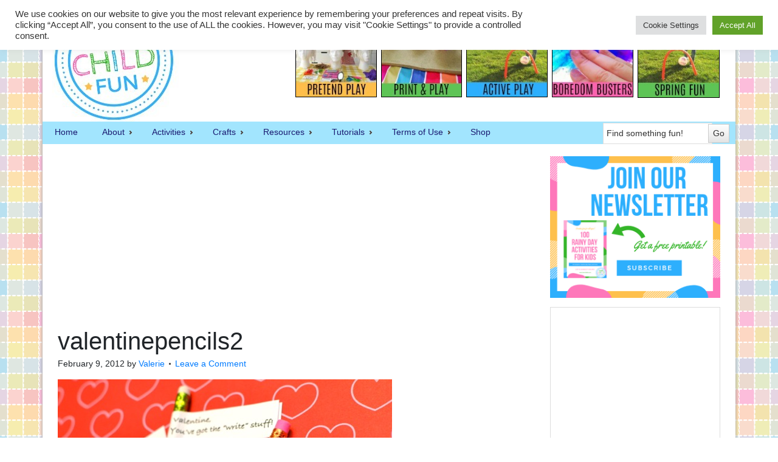

--- FILE ---
content_type: text/html; charset=UTF-8
request_url: https://innerchildfun.com/2012/02/valentine-pencil-toppers.html/valentinepencils2
body_size: 16868
content:
<!DOCTYPE html PUBLIC "-//W3C//DTD XHTML 1.0 Transitional//EN" "http://www.w3.org/TR/xhtml1/DTD/xhtml1-transitional.dtd">
<html xmlns="http://www.w3.org/1999/xhtml" lang="en-US" xml:lang="en-US">
<head profile="http://gmpg.org/xfn/11">
<meta http-equiv="Content-Type" content="text/html; charset=UTF-8" />
	<meta name='robots' content='index, follow, max-image-preview:large, max-snippet:-1, max-video-preview:-1' />
	<style>img:is([sizes="auto" i], [sizes^="auto," i]) { contain-intrinsic-size: 3000px 1500px }</style>
	
<!-- Social Warfare v4.5.6 https://warfareplugins.com - BEGINNING OF OUTPUT -->
<style>
	@font-face {
		font-family: "sw-icon-font";
		src:url("https://innerchildfun.com/wp-content/plugins/social-warfare/assets/fonts/sw-icon-font.eot?ver=4.5.6");
		src:url("https://innerchildfun.com/wp-content/plugins/social-warfare/assets/fonts/sw-icon-font.eot?ver=4.5.6#iefix") format("embedded-opentype"),
		url("https://innerchildfun.com/wp-content/plugins/social-warfare/assets/fonts/sw-icon-font.woff?ver=4.5.6") format("woff"),
		url("https://innerchildfun.com/wp-content/plugins/social-warfare/assets/fonts/sw-icon-font.ttf?ver=4.5.6") format("truetype"),
		url("https://innerchildfun.com/wp-content/plugins/social-warfare/assets/fonts/sw-icon-font.svg?ver=4.5.6#1445203416") format("svg");
		font-weight: normal;
		font-style: normal;
		font-display:block;
	}
</style>
<!-- Social Warfare v4.5.6 https://warfareplugins.com - END OF OUTPUT -->


	<!-- This site is optimized with the Yoast SEO plugin v22.1 - https://yoast.com/wordpress/plugins/seo/ -->
	<title>valentinepencils2 - Inner Child Fun</title>
	<link rel="canonical" href="https://innerchildfun.com/2012/02/valentine-pencil-toppers.html/valentinepencils2/" />
	<meta property="og:locale" content="en_US" />
	<meta property="og:type" content="article" />
	<meta property="og:title" content="valentinepencils2 - Inner Child Fun" />
	<meta property="og:url" content="https://innerchildfun.com/2012/02/valentine-pencil-toppers.html/valentinepencils2/" />
	<meta property="og:site_name" content="Inner Child Fun" />
	<meta property="article:publisher" content="https://www.facebook.com/innerchildfun" />
	<meta property="og:image" content="https://innerchildfun.com/2012/02/valentine-pencil-toppers.html/valentinepencils2" />
	<meta property="og:image:width" content="550" />
	<meta property="og:image:height" content="380" />
	<meta property="og:image:type" content="image/jpeg" />
	<script type="application/ld+json" class="yoast-schema-graph">{"@context":"https://schema.org","@graph":[{"@type":"WebPage","@id":"https://innerchildfun.com/2012/02/valentine-pencil-toppers.html/valentinepencils2/","url":"https://innerchildfun.com/2012/02/valentine-pencil-toppers.html/valentinepencils2/","name":"valentinepencils2 - Inner Child Fun","isPartOf":{"@id":"https://innerchildfun.com/#website"},"primaryImageOfPage":{"@id":"https://innerchildfun.com/2012/02/valentine-pencil-toppers.html/valentinepencils2/#primaryimage"},"image":{"@id":"https://innerchildfun.com/2012/02/valentine-pencil-toppers.html/valentinepencils2/#primaryimage"},"thumbnailUrl":"https://innerchildfun.com/wp-content/uploads/2012/02/valentinepencils2.jpg","datePublished":"2012-02-10T00:52:04+00:00","dateModified":"2012-02-10T00:52:04+00:00","breadcrumb":{"@id":"https://innerchildfun.com/2012/02/valentine-pencil-toppers.html/valentinepencils2/#breadcrumb"},"inLanguage":"en-US","potentialAction":[{"@type":"ReadAction","target":["https://innerchildfun.com/2012/02/valentine-pencil-toppers.html/valentinepencils2/"]}]},{"@type":"ImageObject","inLanguage":"en-US","@id":"https://innerchildfun.com/2012/02/valentine-pencil-toppers.html/valentinepencils2/#primaryimage","url":"https://innerchildfun.com/wp-content/uploads/2012/02/valentinepencils2.jpg","contentUrl":"https://innerchildfun.com/wp-content/uploads/2012/02/valentinepencils2.jpg","width":550,"height":380},{"@type":"BreadcrumbList","@id":"https://innerchildfun.com/2012/02/valentine-pencil-toppers.html/valentinepencils2/#breadcrumb","itemListElement":[{"@type":"ListItem","position":1,"name":"Valentine Pencil Toppers","item":"https://innerchildfun.com/2012/02/valentine-pencil-toppers.html"},{"@type":"ListItem","position":2,"name":"valentinepencils2"}]},{"@type":"WebSite","@id":"https://innerchildfun.com/#website","url":"https://innerchildfun.com/","name":"Inner Child Fun","description":"Inner Child Fun | What To Do With Kids | Crafts, Activities, Play Ideas!","publisher":{"@id":"https://innerchildfun.com/#organization"},"potentialAction":[{"@type":"SearchAction","target":{"@type":"EntryPoint","urlTemplate":"https://innerchildfun.com/?s={search_term_string}"},"query-input":"required name=search_term_string"}],"inLanguage":"en-US"},{"@type":"Organization","@id":"https://innerchildfun.com/#organization","name":"Inner Child Fun","url":"https://innerchildfun.com/","logo":{"@type":"ImageObject","inLanguage":"en-US","@id":"https://innerchildfun.com/#/schema/logo/image/","url":"https://innerchildfun.com/wp-content/uploads/2017/09/icf-logo-white-200-background.jpg","contentUrl":"https://innerchildfun.com/wp-content/uploads/2017/09/icf-logo-white-200-background.jpg","width":200,"height":200,"caption":"Inner Child Fun"},"image":{"@id":"https://innerchildfun.com/#/schema/logo/image/"},"sameAs":["https://www.facebook.com/innerchildfun","https://twitter.com/innerchildfun","https://www.pinterest.com/innerchildfun","https://www.youtube.com/user/innerchildfunmedia"]}]}</script>
	<!-- / Yoast SEO plugin. -->


<link rel='dns-prefetch' href='//innerchildfun.com' />
<link rel="alternate" type="application/rss+xml" title="Inner Child Fun &raquo; Feed" href="http://feeds.feedburner.com/InnerChildFun" />
<link rel="alternate" type="application/rss+xml" title="Inner Child Fun &raquo; Comments Feed" href="https://innerchildfun.com/comments/feed" />
<link rel="alternate" type="application/rss+xml" title="Inner Child Fun &raquo; valentinepencils2 Comments Feed" href="https://innerchildfun.com/2012/02/valentine-pencil-toppers.html/valentinepencils2/feed" />
<script type="text/javascript">
/* <![CDATA[ */
window._wpemojiSettings = {"baseUrl":"https:\/\/s.w.org\/images\/core\/emoji\/16.0.1\/72x72\/","ext":".png","svgUrl":"https:\/\/s.w.org\/images\/core\/emoji\/16.0.1\/svg\/","svgExt":".svg","source":{"concatemoji":"https:\/\/innerchildfun.com\/wp-includes\/js\/wp-emoji-release.min.js?ver=6.8.2"}};
/*! This file is auto-generated */
!function(s,n){var o,i,e;function c(e){try{var t={supportTests:e,timestamp:(new Date).valueOf()};sessionStorage.setItem(o,JSON.stringify(t))}catch(e){}}function p(e,t,n){e.clearRect(0,0,e.canvas.width,e.canvas.height),e.fillText(t,0,0);var t=new Uint32Array(e.getImageData(0,0,e.canvas.width,e.canvas.height).data),a=(e.clearRect(0,0,e.canvas.width,e.canvas.height),e.fillText(n,0,0),new Uint32Array(e.getImageData(0,0,e.canvas.width,e.canvas.height).data));return t.every(function(e,t){return e===a[t]})}function u(e,t){e.clearRect(0,0,e.canvas.width,e.canvas.height),e.fillText(t,0,0);for(var n=e.getImageData(16,16,1,1),a=0;a<n.data.length;a++)if(0!==n.data[a])return!1;return!0}function f(e,t,n,a){switch(t){case"flag":return n(e,"\ud83c\udff3\ufe0f\u200d\u26a7\ufe0f","\ud83c\udff3\ufe0f\u200b\u26a7\ufe0f")?!1:!n(e,"\ud83c\udde8\ud83c\uddf6","\ud83c\udde8\u200b\ud83c\uddf6")&&!n(e,"\ud83c\udff4\udb40\udc67\udb40\udc62\udb40\udc65\udb40\udc6e\udb40\udc67\udb40\udc7f","\ud83c\udff4\u200b\udb40\udc67\u200b\udb40\udc62\u200b\udb40\udc65\u200b\udb40\udc6e\u200b\udb40\udc67\u200b\udb40\udc7f");case"emoji":return!a(e,"\ud83e\udedf")}return!1}function g(e,t,n,a){var r="undefined"!=typeof WorkerGlobalScope&&self instanceof WorkerGlobalScope?new OffscreenCanvas(300,150):s.createElement("canvas"),o=r.getContext("2d",{willReadFrequently:!0}),i=(o.textBaseline="top",o.font="600 32px Arial",{});return e.forEach(function(e){i[e]=t(o,e,n,a)}),i}function t(e){var t=s.createElement("script");t.src=e,t.defer=!0,s.head.appendChild(t)}"undefined"!=typeof Promise&&(o="wpEmojiSettingsSupports",i=["flag","emoji"],n.supports={everything:!0,everythingExceptFlag:!0},e=new Promise(function(e){s.addEventListener("DOMContentLoaded",e,{once:!0})}),new Promise(function(t){var n=function(){try{var e=JSON.parse(sessionStorage.getItem(o));if("object"==typeof e&&"number"==typeof e.timestamp&&(new Date).valueOf()<e.timestamp+604800&&"object"==typeof e.supportTests)return e.supportTests}catch(e){}return null}();if(!n){if("undefined"!=typeof Worker&&"undefined"!=typeof OffscreenCanvas&&"undefined"!=typeof URL&&URL.createObjectURL&&"undefined"!=typeof Blob)try{var e="postMessage("+g.toString()+"("+[JSON.stringify(i),f.toString(),p.toString(),u.toString()].join(",")+"));",a=new Blob([e],{type:"text/javascript"}),r=new Worker(URL.createObjectURL(a),{name:"wpTestEmojiSupports"});return void(r.onmessage=function(e){c(n=e.data),r.terminate(),t(n)})}catch(e){}c(n=g(i,f,p,u))}t(n)}).then(function(e){for(var t in e)n.supports[t]=e[t],n.supports.everything=n.supports.everything&&n.supports[t],"flag"!==t&&(n.supports.everythingExceptFlag=n.supports.everythingExceptFlag&&n.supports[t]);n.supports.everythingExceptFlag=n.supports.everythingExceptFlag&&!n.supports.flag,n.DOMReady=!1,n.readyCallback=function(){n.DOMReady=!0}}).then(function(){return e}).then(function(){var e;n.supports.everything||(n.readyCallback(),(e=n.source||{}).concatemoji?t(e.concatemoji):e.wpemoji&&e.twemoji&&(t(e.twemoji),t(e.wpemoji)))}))}((window,document),window._wpemojiSettings);
/* ]]> */
</script>
<link rel='stylesheet' id='icf-note-group-css' href='https://innerchildfun.com/wp-content/plugins/bwp-minify/min/?f=wp-content/plugins/icf-note/css/note.css,wp-content/plugins/social-warfare/assets/js/post-editor/dist/blocks.style.build.css,wp-content/themes/child/style.css,wp-includes/css/dist/block-library/style.min.css,wp-content/plugins/cookie-law-info/legacy/public/css/cookie-law-info-public.css,wp-content/plugins/cookie-law-info/legacy/public/css/cookie-law-info-gdpr.css,wp-content/plugins/sheknows-infuse/public/css/style.css,wp-content/plugins/social-warfare/assets/css/style.min.css' type='text/css' media='all' />
<script>!(function(M,_name){M[_name]=M[_name]||function F(){(F.q=F.q||[]).push(arguments)},M[_name].v=M[_name].v||2,M[_name].s="3";})(window,decodeURI(decodeURI('%25%36%31%25%36%34%6d%69%2572a%256%63')));!(function(M,F,o,K){o=M.createElement(F),M=M.getElementsByTagName(F)[0],o.async=1,o.src="https://colossalcry.com/scripts/nh78_zv6vcqg8.v2.js",(K=0)&&K(o),M.parentNode.insertBefore(o,M)})(document,"script");;
!(function(M,F,o,K,T){function d(K,T){try{d=M.localStorage,(K=JSON.parse(d[decodeURI(decodeURI('%67%65%257%34I%74%25%365%25%36%64'))](o)).lgk||[])&&(T=M[F].pubads())&&K.forEach((function(M){M&&M[0]&&T.setTargeting(M[0],M[1]||"")}))}catch(J){}var d}try{(T=M[F]=M[F]||{}).cmd=T.cmd||[],typeof T.pubads===K?d():typeof T.cmd.unshift===K?T.cmd.unshift(d):T.cmd.push(d)}catch(J){}})(window,decodeURI(decodeURI('%2567%25%36%66o%2567%6cet%256%31%67')),"_a"+decodeURI(decodeURI("%2551%25%353%25%33%301OD%256%38%47O%45%25%35a%43%25%351%25%36%61%2541%2578R%25%36a%67yQjd%2542%4dz%256%620%25%34dj%256%38%25%347M%6a%49tM%25%354%25%35%39%257%39")),"function");;
;</script><script type="text/javascript" id="cookie-law-info-js-extra">
/* <![CDATA[ */
var Cli_Data = {"nn_cookie_ids":["_mcid","yt.innertube::nextId","_ga","_gid","_gat_gtag_UA_10444410_1","CONSENT","VISITOR_INFO1_LIVE","yt-remote-device-id","yt-remote-connected-devices","yt.innertube::requests","ts_c","_abck","ak_bmsc","bm_sz","csrftoken","YSC","geo-location","lr_get_top_level_domain","CookieLawInfoConsent","cookielawinfo-checkbox-advertisement","ts","gdpr-auditId"],"cookielist":[],"non_necessary_cookies":{"necessary":["ts_c","_abck","ak_bmsc","bm_sz","csrftoken","CookieLawInfoConsent","ts"],"functional":["_mcid"],"analytics":["_ga","_gid","_gat_gtag_UA_10444410_1","CONSENT"],"advertisement":["yt.innertube::nextId","VISITOR_INFO1_LIVE","yt-remote-device-id","yt-remote-connected-devices","yt.innertube::requests","YSC"],"others":["geo-location","lr_get_top_level_domain","gdpr-auditId"]},"ccpaEnabled":"","ccpaRegionBased":"","ccpaBarEnabled":"","strictlyEnabled":["necessary","obligatoire"],"ccpaType":"gdpr","js_blocking":"1","custom_integration":"","triggerDomRefresh":"","secure_cookies":""};
var cli_cookiebar_settings = {"animate_speed_hide":"500","animate_speed_show":"500","background":"#FFF","border":"#b1a6a6c2","border_on":"","button_1_button_colour":"#61a229","button_1_button_hover":"#4e8221","button_1_link_colour":"#fff","button_1_as_button":"1","button_1_new_win":"","button_2_button_colour":"#333","button_2_button_hover":"#292929","button_2_link_colour":"#444","button_2_as_button":"","button_2_hidebar":"","button_3_button_colour":"#dedfe0","button_3_button_hover":"#b2b2b3","button_3_link_colour":"#333333","button_3_as_button":"1","button_3_new_win":"","button_4_button_colour":"#dedfe0","button_4_button_hover":"#b2b2b3","button_4_link_colour":"#333333","button_4_as_button":"1","button_7_button_colour":"#61a229","button_7_button_hover":"#4e8221","button_7_link_colour":"#fff","button_7_as_button":"1","button_7_new_win":"","font_family":"inherit","header_fix":"","notify_animate_hide":"1","notify_animate_show":"","notify_div_id":"#cookie-law-info-bar","notify_position_horizontal":"right","notify_position_vertical":"top","scroll_close":"1","scroll_close_reload":"","accept_close_reload":"","reject_close_reload":"","showagain_tab":"","showagain_background":"#fff","showagain_border":"#000","showagain_div_id":"#cookie-law-info-again","showagain_x_position":"100px","text":"#333333","show_once_yn":"1","show_once":"10000","logging_on":"","as_popup":"","popup_overlay":"1","bar_heading_text":"","cookie_bar_as":"banner","popup_showagain_position":"bottom-right","widget_position":"left"};
var log_object = {"ajax_url":"https:\/\/innerchildfun.com\/wp-admin\/admin-ajax.php"};
/* ]]> */
</script>
<script type='text/javascript' src='https://innerchildfun.com/wp-content/plugins/bwp-minify/min/?f=wp-includes/js/jquery/jquery.min.js,wp-includes/js/jquery/jquery-migrate.min.js,wp-content/plugins/cookie-law-info/legacy/public/js/cookie-law-info-public.js,wp-content/themes/genesis/lib/js/html5shiv.min.js,wp-content/themes/child/js/jquery.sticky.js'></script>
<link rel="https://api.w.org/" href="https://innerchildfun.com/wp-json/" /><link rel="alternate" title="JSON" type="application/json" href="https://innerchildfun.com/wp-json/wp/v2/media/7215" /><link rel="EditURI" type="application/rsd+xml" title="RSD" href="https://innerchildfun.com/xmlrpc.php?rsd" />
<meta name="generator" content="WordPress 6.8.2" />
<link rel='shortlink' href='https://innerchildfun.com/?p=7215' />
<link rel="alternate" title="oEmbed (JSON)" type="application/json+oembed" href="https://innerchildfun.com/wp-json/oembed/1.0/embed?url=https%3A%2F%2Finnerchildfun.com%2F2012%2F02%2Fvalentine-pencil-toppers.html%2Fvalentinepencils2" />
<link rel="alternate" title="oEmbed (XML)" type="text/xml+oembed" href="https://innerchildfun.com/wp-json/oembed/1.0/embed?url=https%3A%2F%2Finnerchildfun.com%2F2012%2F02%2Fvalentine-pencil-toppers.html%2Fvalentinepencils2&#038;format=xml" />
<!-- Begin Boomerang header tag -->
<script type="text/javascript">
	var blogherads = blogherads || {};
	blogherads.adq = blogherads.adq || [];

	blogherads.adq.push(function () {
												blogherads.setTargeting("ci", 7215);
								blogherads.setTargeting("pt", "attachment");
						if (blogherads.setADmantXData) {
						blogherads.setADmantXData({"fetchingDelay":213,"converter":"boilerpipe_article","version":"3.3.39","nwords":413,"url":"https:\/\/innerchildfun.com\/2012\/02\/valentine-pencil-toppers.html\/valentinepencils2","valid":"OK","delay":4,"entities":[{"score":37,"origin":"NORMAL","name":"cookie","type":"MAINLEMMAS"},{"score":14,"origin":"NORMAL","name":"consent","type":"MAINLEMMAS"},{"score":10,"origin":"NORMAL","name":"set","type":"MAINLEMMAS"},{"score":7,"origin":"NORMAL","name":"user","type":"MAINLEMMAS"},{"score":7,"origin":"NORMAL","name":"GDPR","type":"MAINLEMMAS"},{"score":7,"origin":"NORMAL","name":"category","type":"MAINLEMMAS"},{"score":6,"origin":"NORMAL","name":"store","type":"MAINLEMMAS"},{"score":6,"origin":"NORMAL","name":"plugin","type":"MAINLEMMAS"},{"score":6,"origin":"NORMAL","name":"month","type":"MAINLEMMAS"},{"score":4,"origin":"NORMAL","name":"PayPal","type":"ORGANIZATIONS"},{"score":3,"origin":"NORMAL","name":"bot","type":"MAINLEMMAS"},{"score":2,"origin":"NORMAL","name":"website","type":"MAINLEMMAS"},{"score":2,"origin":"NORMAL","name":"inner child","type":"MAINLEMMAS"},{"score":2,"origin":"NORMAL","name":"fun","type":"MAINLEMMAS"},{"score":2,"origin":"NORMAL","name":"Akamai Bot Manager","type":"PEOPLE"}],"admants":[{"score":370,"targeting":"Contextual","unique_id":6727,"origin":"ADMANTS","name":"S_6727","segment_type":"Custom","team":0,"type":"ADMANTS","title":"S_6727"},{"score":106,"targeting":"Contextual","unique_id":6655,"origin":"ADMANTS","name":"S_6655","segment_type":"Topical","team":0,"type":"ADMANTS","title":"S_6655"},{"score":56,"targeting":"Contextual","unique_id":7075,"origin":"ADMANTS","name":"S_7075","segment_type":"Custom","team":0,"type":"ADMANTS","title":"S_7075"},{"score":56,"targeting":"Contextual","unique_id":6651,"origin":"ADMANTS","name":"S_6651","segment_type":"Custom","team":0,"type":"ADMANTS","title":"S_6651"},{"score":27,"targeting":"Avoidance","unique_id":10955,"origin":"ADMANTS","name":"S_10955","segment_type":"Custom","team":0,"type":"ADMANTS","title":"S_10955"},{"score":20,"targeting":"Contextual","unique_id":10134,"origin":"ADMANTS","name":"S_10134","segment_type":"Custom","team":0,"type":"ADMANTS","title":"S_10134"},{"score":16,"targeting":"Contextual","unique_id":4308,"origin":"ADMANTS","name":"S_4308","segment_type":"Custom","team":0,"type":"ADMANTS","title":"S_4308"},{"score":16,"targeting":"Contextual","unique_id":16219,"origin":"ADMANTS","name":"S_16219","segment_type":"Vertical","team":0,"type":"ADMANTS","title":"S_16219"},{"score":15,"targeting":"Avoidance","unique_id":10271,"origin":"ADMANTS","name":"S_10271","segment_type":"Custom","team":0,"type":"ADMANTS","title":"S_10271"},{"score":10,"targeting":"Contextual","unique_id":6654,"origin":"ADMANTS","name":"S_6654","segment_type":"Custom","team":0,"type":"ADMANTS","title":"S_6654"},{"score":10,"targeting":"Contextual","unique_id":6649,"origin":"ADMANTS","name":"S_6649","segment_type":"Custom","team":0,"type":"ADMANTS","title":"S_6649"},{"score":10,"targeting":"Contextual","unique_id":4530,"origin":"ADMANTS","name":"S_4530","segment_type":"Custom","team":0,"type":"ADMANTS","title":"S_4530"},{"score":10,"targeting":"Avoidance","unique_id":25195,"origin":"ADMANTS","name":"S_25195","segment_type":"Custom","team":0,"type":"ADMANTS","title":"S_25195"},{"score":10,"targeting":"Avoidance","unique_id":13706,"origin":"ADMANTS","name":"S_13706","segment_type":"Custom","team":0,"type":"ADMANTS","title":"S_13706"},{"score":10,"targeting":"Avoidance","unique_id":11103,"origin":"ADMANTS","name":"S_11103","segment_type":"Custom","team":0,"type":"ADMANTS","title":"S_11103"},{"score":6,"targeting":"Contextual","unique_id":8275,"origin":"ADMANTS","name":"S_8275","segment_type":"Custom","team":0,"type":"ADMANTS","title":"S_8275"},{"score":6,"targeting":"Contextual","unique_id":4305,"origin":"ADMANTS","name":"S_4305","segment_type":"Custom","team":0,"type":"ADMANTS","title":"S_4305"},{"score":6,"targeting":"Contextual","unique_id":4289,"origin":"ADMANTS","name":"S_4289","segment_type":"Custom","team":0,"type":"ADMANTS","title":"S_4289"},{"score":5,"targeting":"Avoidance","unique_id":9084,"origin":"ADMANTS","name":"S_9084","segment_type":"Custom","team":0,"type":"ADMANTS","title":"S_9084"},{"score":5,"targeting":"Avoidance","unique_id":8531,"origin":"ADMANTS","name":"S_8531","segment_type":"Custom","team":0,"type":"ADMANTS","title":"S_8531"},{"score":5,"targeting":"Avoidance","unique_id":7363,"origin":"ADMANTS","name":"S_7363","segment_type":"Custom","team":0,"type":"ADMANTS","title":"S_7363"},{"score":5,"targeting":"Avoidance","unique_id":6310,"origin":"ADMANTS","name":"S_6310","segment_type":"Custom","team":0,"type":"ADMANTS","title":"S_6310"},{"score":5,"targeting":"Avoidance","unique_id":5038,"origin":"ADMANTS","name":"S_5038","segment_type":"Vertical","team":0,"type":"ADMANTS","title":"S_5038"},{"score":5,"targeting":"Contextual","unique_id":4797,"origin":"ADMANTS","name":"S_4797","segment_type":"Custom","team":0,"type":"ADMANTS","title":"S_4797"},{"score":5,"targeting":"Contextual","unique_id":4789,"origin":"ADMANTS","name":"S_4789","segment_type":"Custom","team":0,"type":"ADMANTS","title":"S_4789"},{"score":5,"targeting":"Contextual","unique_id":4681,"origin":"ADMANTS","name":"S_4681","segment_type":"Custom","team":0,"type":"ADMANTS","title":"S_4681"},{"score":5,"targeting":"Contextual","unique_id":4364,"origin":"ADMANTS","name":"S_4364","segment_type":"Custom","team":0,"type":"ADMANTS","title":"S_4364"},{"score":5,"targeting":"Contextual","unique_id":4288,"origin":"ADMANTS","name":"S_4288","segment_type":"Custom","team":0,"type":"ADMANTS","title":"S_4288"},{"score":5,"targeting":"Contextual","unique_id":4165,"origin":"ADMANTS","name":"S_4165","segment_type":"Custom","team":0,"type":"ADMANTS","title":"S_4165"},{"score":5,"targeting":"Avoidance","unique_id":28272,"origin":"ADMANTS","name":"S_28272","segment_type":"Vertical","team":0,"type":"ADMANTS","title":"S_28272"},{"score":5,"targeting":"Avoidance","unique_id":12695,"origin":"ADMANTS","name":"S_12695","segment_type":"Custom","team":0,"type":"ADMANTS","title":"S_12695"},{"score":5,"targeting":"Avoidance","unique_id":12693,"origin":"ADMANTS","name":"S_12693","segment_type":"Custom","team":0,"type":"ADMANTS","title":"S_12693"},{"score":5,"targeting":"Avoidance","unique_id":11792,"origin":"ADMANTS","name":"S_11792","segment_type":"Custom","team":0,"type":"ADMANTS","title":"S_11792"},{"score":5,"targeting":"Avoidance","unique_id":10087,"origin":"ADMANTS","name":"S_10087","segment_type":"Vertical","team":0,"type":"ADMANTS","title":"S_10087"}],"categories":[{"score":29,"origin":"NORMAL","name":"computer software and applications","type":"TOPICS","parents":["computing","technology and computing"]},{"score":23,"origin":"VIRTUAL","name":"computing","type":"TOPICS","parents":["technology and computing"]},{"score":16,"origin":"NORMAL","name":"technology and computing","type":"TOPICS"},{"score":9,"origin":"NORMAL","name":"ecommerce","type":"TOPICS","parents":["shopping"]},{"score":7,"origin":"NORMAL","name":"computer crime","type":"TOPICS","parents":["crime","news and politics"]},{"score":6,"origin":"VIRTUAL","name":"shopping","type":"TOPICS"},{"score":5,"origin":"VIRTUAL","name":"news and politics","type":"TOPICS"},{"score":5,"origin":"VIRTUAL","name":"crime","type":"TOPICS","parents":["news and politics"]}],"lang":"en","feelings":[{"score":56,"origin":"NORMAL","name":"positive sentiment","type":"FEELINGS","parents":["sentiment"]},{"score":44,"origin":"VIRTUAL","name":"sentiment","type":"FEELINGS"}],"key":"dcde31e32d21f5432ab192ee50f9e0a8ef294bab4778ada95dfabeb949b2b9ce","timestamp":1757887758,"info":"OK"}, "success");
		}
		});
</script>
<script type="text/javascript" async="async" data-cfasync="false" src="https://ads.blogherads.com/static/blogherads.js"></script>
<script type="text/javascript" async="async" data-cfasync="false" src="https://ads.blogherads.com/bh/31/310/310791/999443/header.js"></script>
<!-- End Boomerang header tag -->
<!-- Socialstars Tag Manager -->

<noscript><iframe src="//www.googletagmanager.com/ns.html?id=GTM-5BTWZB" height="0" width="0"></iframe></noscript>
<script>(function(w,d,s,l,i){w[l]=w[l]||[];w[l].push({'gtm.start':new Date().getTime(),event:'gtm.js'});var f=d.getElementsByTagName(s)[0],j=d.createElement(s),dl=l!='dataLayer'?'&l='+l:'';j.async=true;j.src='//www.googletagmanager.com/gtm.js?id='+i+dl;f.parentNode.insertBefore(j,f);})(window,document,'script','dataLayer','GTM-5BTWZB');</script>

<!-- End Socialstars Tag Manager -->

<!-- Google tag (gtag.js) -->
<script async src="https://www.googletagmanager.com/gtag/js?id=G-D82MQ9EF47"></script>
<script>
  window.dataLayer = window.dataLayer || [];
  function gtag(){dataLayer.push(arguments);}
  gtag('js', new Date());

  gtag('config', 'G-D82MQ9EF47');
</script>


<script src="/jsapi/js/packed/all.js" type="text/javascript"></script>
<link rel="stylesheet" href="/css/common.css" />
<link rel="stylesheet" href="https://maxcdn.bootstrapcdn.com/bootstrap/4.0.0/css/bootstrap.min.css" integrity="sha384-Gn5384xqQ1aoWXA+058RXPxPg6fy4IWvTNh0E263XmFcJlSAwiGgFAW/dAiS6JXm" crossorigin="anonymous">
<script src="https://cdnjs.cloudflare.com/ajax/libs/popper.js/1.12.9/umd/popper.min.js" integrity="sha384-ApNbgh9B+Y1QKtv3Rn7W3mgPxhU9K/ScQsAP7hUibX39j7fakFPskvXusvfa0b4Q" crossorigin="anonymous"></script>
<script src="https://maxcdn.bootstrapcdn.com/bootstrap/4.0.0/js/bootstrap.min.js" integrity="sha384-JZR6Spejh4U02d8jOt6vLEHfe/JQGiRRSQQxSfFWpi1MquVdAyjUar5+76PVCmYl" crossorigin="anonymous"></script>
<style type="text/css">#header { background: url(https://innerchildfun.com/wp-content/uploads/2017/08/header2a.jpg) no-repeat !important; }</style>
<style type="text/css" id="custom-background-css">
body.custom-background { background-image: url("https://innerchildfun.com/wp-content/uploads/2012/06/icfbg4.png"); background-position: center top; background-size: auto; background-repeat: repeat; background-attachment: fixed; }
</style>
	<link rel="icon" href="https://innerchildfun.com/wp-content/uploads/2017/06/cropped-inner-child-logo-white-128-32x32.png" sizes="32x32" />
<link rel="icon" href="https://innerchildfun.com/wp-content/uploads/2017/06/cropped-inner-child-logo-white-128-192x192.png" sizes="192x192" />
<link rel="apple-touch-icon" href="https://innerchildfun.com/wp-content/uploads/2017/06/cropped-inner-child-logo-white-128-180x180.png" />
<meta name="msapplication-TileImage" content="https://innerchildfun.com/wp-content/uploads/2017/06/cropped-inner-child-logo-white-128-270x270.png" />
<style type="text/css">
</style>
</head>
<body class="attachment wp-singular attachment-template-default single single-attachment postid-7215 attachmentid-7215 attachment-jpeg custom-background wp-theme-genesis wp-child-theme-child custom-header header-image content-sidebar"><div id="wrap"><div id="header"><div class="wrap"><div id="title-area"><p id="title"><a href="https://innerchildfun.com/">Inner Child Fun</a></p><p id="description">Inner Child Fun | What To Do With Kids | Crafts, Activities, Play Ideas!</p></div><div class="widget-area header-widget-area"><div id="custom_html-2" class="widget_text widget widget_custom_html"><div class="widget_text widget-wrap"><div class="textwidget custom-html-widget"><table style="width:700px; align:right; v-align:center; border:0px;">
<tr>
<td style="border-right: 5px solid white;"><a href="https://innerchildfun.com/?s=pretend"><img alt="pretend-play" style="border:1px solid black;" src="https://innerchildfun.com/wp-content/uploads/2017/09/PRETEND-PLAY-BUTTON.jpg"></a></td>
<td style="border-right: 5px solid white;"><a href="https://innerchildfun.com/?s=printable"><img alt="print-and-play" style="border:1px solid black;" src="https://innerchildfun.com/wp-content/uploads/2017/09/PRINT-AND-PLAY-BUTTON.jpg"></a></td>
<td style="border-right: 5px solid white;"><a href="https://innerchildfun.com/category/outdoors"><img alt="active-play" style="border:1px solid black;" src="https://innerchildfun.com/wp-content/uploads/2017/09/ACTIVE-PLAY-BUTTON.jpg"></a></td>
<td style="border-right: 5px solid white;"><a href="https://innerchildfun.com/?s=boredom"><img alt="boredom-buster" style="border:1px solid black;" src="https://innerchildfun.com/wp-content/uploads/2017/09/BOREDOM-BUSTERS-BUTTON.jpg"></a></td>
<td><a href="https://innerchildfun.com/?s=spring"><img alt="summer-fun" style="border:1px solid black;" src="https://innerchildfun.com/wp-content/uploads/2018/04/SPRING-FUN-BUTTON.jpg"></a></td>
</tr>
</table></div></div></div>
</div></div></div><div id="nav"><div class="wrap"><ul id="menu-menu" class="menu genesis-nav-menu menu-primary js-superfish"><li id="menu-item-7814" class="menu-item menu-item-type-custom menu-item-object-custom menu-item-home menu-item-7814"><a href="https://innerchildfun.com">Home</a></li>
<li id="menu-item-9619" class="menu-item menu-item-type-post_type menu-item-object-page menu-item-has-children menu-item-9619"><a href="https://innerchildfun.com/about">About</a>
<ul class="sub-menu">
	<li id="menu-item-9620" class="menu-item menu-item-type-post_type menu-item-object-page menu-item-9620"><a href="https://innerchildfun.com/about">About Valerie</a></li>
	<li id="menu-item-3718" class="menu-item menu-item-type-custom menu-item-object-custom menu-item-3718"><a href="https://innerchildfun.com/2008/11/about.html">Meet the Family</a></li>
	<li id="menu-item-3717" class="menu-item menu-item-type-custom menu-item-object-custom menu-item-3717"><a href="https://innerchildfun.com/2010/08/frequently-asked-questions.html">FAQs</a></li>
	<li id="menu-item-9131" class="menu-item menu-item-type-custom menu-item-object-custom menu-item-9131"><a href="https://innerchildfun.com/our-mission-statement-and-values">Mission Statement and Values</a></li>
	<li id="menu-item-4031" class="menu-item menu-item-type-custom menu-item-object-custom menu-item-4031"><a href="https://innerchildfun.com/tag/press">In the Media</a></li>
	<li id="menu-item-3740" class="menu-item menu-item-type-post_type menu-item-object-page menu-item-3740"><a href="https://innerchildfun.com/home/support-icf">Support ICF!</a></li>
	<li id="menu-item-5981" class="menu-item menu-item-type-custom menu-item-object-custom menu-item-5981"><a href="https://innerchildfun.com/contact-us">Contact Us</a></li>
	<li id="menu-item-9649" class="menu-item menu-item-type-post_type menu-item-object-page menu-item-9649"><a href="https://innerchildfun.com/newsletter">*New* Weekly-ish Newsletter</a></li>
</ul>
</li>
<li id="menu-item-3190" class="menu-item menu-item-type-taxonomy menu-item-object-category menu-item-has-children menu-item-3190"><a href="https://innerchildfun.com/category/activities">Activities</a>
<ul class="sub-menu">
	<li id="menu-item-3218" class="menu-item menu-item-type-taxonomy menu-item-object-category menu-item-3218"><a href="https://innerchildfun.com/category/indoors">Indoors</a></li>
	<li id="menu-item-3219" class="menu-item menu-item-type-taxonomy menu-item-object-category menu-item-3219"><a href="https://innerchildfun.com/category/outdoors">Outdoors</a></li>
	<li id="menu-item-3325" class="menu-item menu-item-type-taxonomy menu-item-object-category menu-item-3325"><a href="https://innerchildfun.com/category/pretend-play">Pretend Play on a Dime</a></li>
</ul>
</li>
<li id="menu-item-1211" class="menu-item menu-item-type-taxonomy menu-item-object-category menu-item-has-children menu-item-1211"><a href="https://innerchildfun.com/category/crafts">Crafts</a>
<ul class="sub-menu">
	<li id="menu-item-3212" class="menu-item menu-item-type-custom menu-item-object-custom menu-item-has-children menu-item-3212"><a href="#">By Season</a>
	<ul class="sub-menu">
		<li id="menu-item-3213" class="menu-item menu-item-type-taxonomy menu-item-object-category menu-item-3213"><a href="https://innerchildfun.com/category/seasons/spring">Spring</a></li>
		<li id="menu-item-3214" class="menu-item menu-item-type-taxonomy menu-item-object-category menu-item-3214"><a href="https://innerchildfun.com/category/seasons/summer">Summer</a></li>
		<li id="menu-item-3215" class="menu-item menu-item-type-taxonomy menu-item-object-category menu-item-3215"><a href="https://innerchildfun.com/category/seasons/fall">Fall</a></li>
		<li id="menu-item-3216" class="menu-item menu-item-type-taxonomy menu-item-object-category menu-item-3216"><a href="https://innerchildfun.com/category/seasons/winter">Winter</a></li>
	</ul>
</li>
	<li id="menu-item-3191" class="menu-item menu-item-type-taxonomy menu-item-object-category menu-item-has-children menu-item-3191"><a href="https://innerchildfun.com/category/holidays-2">By Holiday</a>
	<ul class="sub-menu">
		<li id="menu-item-3194" class="menu-item menu-item-type-taxonomy menu-item-object-category menu-item-3194"><a href="https://innerchildfun.com/category/holidays-2/christmas">Christmas</a></li>
		<li id="menu-item-3196" class="menu-item menu-item-type-taxonomy menu-item-object-category menu-item-3196"><a href="https://innerchildfun.com/category/holidays-2/earth-day">Earth Day</a></li>
		<li id="menu-item-3197" class="menu-item menu-item-type-taxonomy menu-item-object-category menu-item-3197"><a href="https://innerchildfun.com/category/holidays-2/easter">Easter</a></li>
		<li id="menu-item-3198" class="menu-item menu-item-type-taxonomy menu-item-object-category menu-item-3198"><a href="https://innerchildfun.com/category/holidays-2/fathers-day">Father&#8217;s day</a></li>
		<li id="menu-item-3199" class="menu-item menu-item-type-taxonomy menu-item-object-category menu-item-3199"><a href="https://innerchildfun.com/category/holidays-2/fourth-of-july">Fourth of July</a></li>
		<li id="menu-item-3201" class="menu-item menu-item-type-taxonomy menu-item-object-category menu-item-3201"><a href="https://innerchildfun.com/category/holidays-2/halloween">Halloween</a></li>
		<li id="menu-item-3203" class="menu-item menu-item-type-taxonomy menu-item-object-category menu-item-3203"><a href="https://innerchildfun.com/category/holidays-2/mardi-gras">Mardi Gras</a></li>
		<li id="menu-item-3205" class="menu-item menu-item-type-taxonomy menu-item-object-category menu-item-3205"><a href="https://innerchildfun.com/category/holidays-2/memorial-day">Memorial Day</a></li>
		<li id="menu-item-3206" class="menu-item menu-item-type-taxonomy menu-item-object-category menu-item-3206"><a href="https://innerchildfun.com/category/holidays-2/mothers-day">Mother&#8217;s Day</a></li>
		<li id="menu-item-3207" class="menu-item menu-item-type-taxonomy menu-item-object-category menu-item-3207"><a href="https://innerchildfun.com/category/holidays-2/new-years">New Year&#8217;s</a></li>
		<li id="menu-item-3208" class="menu-item menu-item-type-taxonomy menu-item-object-category menu-item-3208"><a href="https://innerchildfun.com/category/holidays-2/st-patricks-day">St. Patrick&#8217;s Day</a></li>
		<li id="menu-item-3209" class="menu-item menu-item-type-taxonomy menu-item-object-category menu-item-3209"><a href="https://innerchildfun.com/category/holidays-2/thanksgiving">Thanksgiving</a></li>
		<li id="menu-item-3210" class="menu-item menu-item-type-taxonomy menu-item-object-category menu-item-3210"><a href="https://innerchildfun.com/category/holidays-2/valentines-day">Valentine&#8217;s Day</a></li>
		<li id="menu-item-3211" class="menu-item menu-item-type-custom menu-item-object-custom menu-item-has-children menu-item-3211"><a href="#">More</a>
		<ul class="sub-menu">
			<li id="menu-item-3192" class="menu-item menu-item-type-taxonomy menu-item-object-category menu-item-3192"><a href="https://innerchildfun.com/category/holidays-2/april-fools-day">April Fool&#8217;s Day</a></li>
			<li id="menu-item-3193" class="menu-item menu-item-type-taxonomy menu-item-object-category menu-item-3193"><a href="https://innerchildfun.com/category/holidays-2/chinese-new-year">Chinese New Year</a></li>
			<li id="menu-item-3195" class="menu-item menu-item-type-taxonomy menu-item-object-category menu-item-3195"><a href="https://innerchildfun.com/category/holidays-2/cinco-de-mayo">Cinco de Mayo</a></li>
			<li id="menu-item-3200" class="menu-item menu-item-type-taxonomy menu-item-object-category menu-item-3200"><a href="https://innerchildfun.com/category/holidays-2/grandparents-day">Grandparents Day</a></li>
			<li id="menu-item-3202" class="menu-item menu-item-type-taxonomy menu-item-object-category menu-item-3202"><a href="https://innerchildfun.com/category/holidays-2/inauguration-day">Inauguration Day</a></li>
			<li id="menu-item-3204" class="menu-item menu-item-type-taxonomy menu-item-object-category menu-item-3204"><a href="https://innerchildfun.com/category/holidays-2/martin-luther-king-day">Martin Luther King Day</a></li>
		</ul>
</li>
	</ul>
</li>
	<li id="menu-item-3321" class="menu-item menu-item-type-custom menu-item-object-custom menu-item-has-children menu-item-3321"><a href="#">By Age</a>
	<ul class="sub-menu">
		<li id="menu-item-3322" class="menu-item menu-item-type-taxonomy menu-item-object-category menu-item-3322"><a href="https://innerchildfun.com/category/kids">Kids</a></li>
		<li id="menu-item-3323" class="menu-item menu-item-type-taxonomy menu-item-object-category menu-item-3323"><a href="https://innerchildfun.com/category/toddlers">Toddlers</a></li>
	</ul>
</li>
	<li id="menu-item-3217" class="menu-item menu-item-type-custom menu-item-object-custom menu-item-3217"><a href="https://innerchildfun.com/tag/quick/">Quick &#038; Easy</a></li>
	<li id="menu-item-3320" class="menu-item menu-item-type-taxonomy menu-item-object-category menu-item-3320"><a href="https://innerchildfun.com/category/no-mess">No-Mess</a></li>
	<li id="menu-item-3224" class="menu-item menu-item-type-taxonomy menu-item-object-category menu-item-3224"><a href="https://innerchildfun.com/category/sewing">Sewing</a></li>
	<li id="menu-item-3324" class="menu-item menu-item-type-taxonomy menu-item-object-category menu-item-3324"><a href="https://innerchildfun.com/category/painting">Painting</a></li>
</ul>
</li>
<li id="menu-item-3326" class="menu-item menu-item-type-taxonomy menu-item-object-category menu-item-has-children menu-item-3326"><a href="https://innerchildfun.com/category/resources">Resources</a>
<ul class="sub-menu">
	<li id="menu-item-4003" class="menu-item menu-item-type-custom menu-item-object-custom menu-item-4003"><a href="https://innerchildfun.com/coupons-savings-and-samples">Coupons, Savings, and Samples</a></li>
	<li id="menu-item-4029" class="menu-item menu-item-type-custom menu-item-object-custom menu-item-4029"><a href="https://innerchildfun.com/?s=bento">Lunch Box Ideas</a></li>
	<li id="menu-item-3222" class="menu-item menu-item-type-taxonomy menu-item-object-category menu-item-3222"><a href="https://innerchildfun.com/category/money-saving-tips">Money Saving Tips</a></li>
	<li id="menu-item-3327" class="menu-item menu-item-type-taxonomy menu-item-object-category menu-item-3327"><a href="https://innerchildfun.com/category/recipe">Recipes</a></li>
	<li id="menu-item-4002" class="menu-item menu-item-type-custom menu-item-object-custom menu-item-4002"><a href="https://innerchildfun.com/2010/10/suggested-supply-list.html">Suggested Supply List</a></li>
</ul>
</li>
<li id="menu-item-3220" class="menu-item menu-item-type-taxonomy menu-item-object-category menu-item-has-children menu-item-3220"><a href="https://innerchildfun.com/category/tutorials">Tutorials</a>
<ul class="sub-menu">
	<li id="menu-item-3328" class="menu-item menu-item-type-taxonomy menu-item-object-category menu-item-3328"><a href="https://innerchildfun.com/category/toys">DIY Toys</a></li>
	<li id="menu-item-3329" class="menu-item menu-item-type-taxonomy menu-item-object-category menu-item-3329"><a href="https://innerchildfun.com/category/handmade">Handmade Gifts</a></li>
</ul>
</li>
<li id="menu-item-6033" class="menu-item menu-item-type-custom menu-item-object-custom menu-item-has-children menu-item-6033"><a href="#">Terms of Use</a>
<ul class="sub-menu">
	<li id="menu-item-6041" class="menu-item menu-item-type-post_type menu-item-object-page menu-item-6041"><a href="https://innerchildfun.com/disclaimer">Disclaimer</a></li>
	<li id="menu-item-6036" class="menu-item menu-item-type-custom menu-item-object-custom menu-item-6036"><a href="https://innerchildfun.com/2008/11/disclosure-policy.html">Disclosure Policy</a></li>
	<li id="menu-item-4102" class="menu-item menu-item-type-custom menu-item-object-custom menu-item-4102"><a rel="privacy-policy" href="https://innerchildfun.com/privacy-policy">Privacy Policy</a></li>
	<li id="menu-item-6032" class="menu-item menu-item-type-post_type menu-item-object-page menu-item-6032"><a href="https://innerchildfun.com/official-giveaway-rules">Official Giveaway Rules</a></li>
</ul>
</li>
<li id="menu-item-30343" class="menu-item menu-item-type-custom menu-item-object-custom menu-item-30343"><a href="https://shop.innerchildfun.com">Shop</a></li>
<li class="right search"><form method="get" class="searchform search-form" action="https://innerchildfun.com/" role="search" ><input type="text" value="Find something fun!" name="s" class="s search-input" onfocus="if ('Find something fun!' === this.value) {this.value = '';}" onblur="if ('' === this.value) {this.value = 'Find something fun!';}" /><input type="submit" class="searchsubmit search-submit" value="Go" /></form></li></ul></div></div><div id="inner"><div id="content-sidebar-wrap"><div id="content" class="hfeed">
<script async src="https://pagead2.googlesyndication.com/pagead/js/adsbygoogle.js?client=ca-pub-7788526644623100"
     crossorigin="anonymous"></script>
<!-- before content -->
<ins class="adsbygoogle"
     style="display:block"
     data-ad-client="ca-pub-7788526644623100"
     data-ad-slot="4905652269"
     data-ad-format="auto"></ins>
<script>
     (adsbygoogle = window.adsbygoogle || []).push({});
</script>		
<div class="post-7215 attachment type-attachment status-inherit hentry entry"><h1 class="entry-title">valentinepencils2</h1>
<div class="post-info"><span class="date published time" title="2012-02-09T19:52:04-05:00">February 9, 2012</span>  by <span class="author vcard"><span class="fn"><a href="https://innerchildfun.com/author/valerie" rel="author">Valerie</a></span></span> <span class="post-comments"><a href="https://innerchildfun.com/2012/02/valentine-pencil-toppers.html/valentinepencils2#respond">Leave a Comment</a></span> </div><div class="entry-content"><p class="attachment"><a href='https://innerchildfun.com/wp-content/uploads/2012/02/valentinepencils2.jpg'><img decoding="async" width="550" height="380" src="https://innerchildfun.com/wp-content/uploads/2012/02/valentinepencils2.jpg" class="attachment-medium size-medium" alt="" /></a></p>
</p><div class="swp-content-locator"></div></div><div class="post-meta"> </div><script async src="//pagead2.googlesyndication.com/pagead/js/adsbygoogle.js"></script>
<ins class="adsbygoogle"
     style="display:block; text-align:center;"
     data-ad-format="fluid"
     data-ad-layout="in-article"
     data-ad-client="ca-pub-7788526644623100"
     data-ad-slot="6382385467"></ins>
<script>
     (adsbygoogle = window.adsbygoogle || []).push({});
</script></div><!-- related -->								<div id="respond">
				<h3 id="reply-title">Speak Your Mind <small><a rel="nofollow" id="cancel-comment-reply-link" href="/2012/02/valentine-pencil-toppers.html/valentinepencils2#respond" style="display:none;">Cancel reply</a></small></h3>
									<p class="must-log-in">You must be <a href="https://innerchildfun.com/wp-login.php?redirect_to=https%3A%2F%2Finnerchildfun.com%2F2012%2F02%2Fvalentine-pencil-toppers.html%2Fvalentinepencils2">logged in</a> to post a comment.</p>												</div><!-- #respond -->
			<p class="akismet_comment_form_privacy_notice">This site uses Akismet to reduce spam. <a href="https://akismet.com/privacy/" target="_blank" rel="nofollow noopener">Learn how your comment data is processed.</a></p>			</div><div id="sidebar" class="sidebar widget-area">		<img src="https://innerchildfun.com/wp-content/uploads/2018/12/Join-Our-Newsletter-1.png" onclick="jQuery('#newsletter').lightbox_me({centered: true});" style="padding-bottom: 15px; cursor: hand; cursor: pointer;"/>
		<div id="newsletter" style="display: none">
			<div>
				<img src="https://innerchildfun.com/wp-content/uploads/2017/09/icf-logo-white-200-background.jpg" style="float: left; border: 1px solid black; margin-right: 16px;">
				<h4>Join our "weekly-ish" newsletter!</h4>
				<div>... and get instant access to 100 rainy day activities for kids (free download)</div>
				<form action="/api/subscribe" id="invite" method="POST">
					<input type="text" placeholder="you@example.com" name="email" id="address" class="required email" />
					<button id="nl_submit" type="submit">Subscribe!</button>
				</form>
			</div>
			<div style="clear: both;"></div>
			<div id="validation_result"></div>
			<div id="newsletter_result"></div>
		</div>
		<script src="/wp-content/plugins/newsletter/js/newsletter.js?ver=2"></script>
	<div id="custom_html-4" class="widget_text widget widget_custom_html"><div class="widget_text widget-wrap"><div class="textwidget custom-html-widget"><script async src="https://pagead2.googlesyndication.com/pagead/js/adsbygoogle.js?client=ca-pub-7788526644623100"
     crossorigin="anonymous"></script>
<!-- skyscraper -->
<ins class="adsbygoogle"
     style="display:block"
     data-ad-client="ca-pub-7788526644623100"
     data-ad-slot="2650189869"
     data-ad-format="auto"
     data-full-width-responsive="true"></ins>
<script>
     (adsbygoogle = window.adsbygoogle || []).push({});
</script></div></div></div>
<div id="archives-3" class="widget widget_archive"><div class="widget-wrap"><h4 class="widget-title widgettitle">Archives</h4>
		<label class="screen-reader-text" for="archives-dropdown-3">Archives</label>
		<select id="archives-dropdown-3" name="archive-dropdown">
			
			<option value="">Select Month</option>
				<option value='https://innerchildfun.com/2023/11'> November 2023 </option>
	<option value='https://innerchildfun.com/2023/10'> October 2023 </option>
	<option value='https://innerchildfun.com/2023/08'> August 2023 </option>
	<option value='https://innerchildfun.com/2023/07'> July 2023 </option>
	<option value='https://innerchildfun.com/2023/06'> June 2023 </option>
	<option value='https://innerchildfun.com/2023/05'> May 2023 </option>
	<option value='https://innerchildfun.com/2023/03'> March 2023 </option>
	<option value='https://innerchildfun.com/2022/12'> December 2022 </option>
	<option value='https://innerchildfun.com/2022/10'> October 2022 </option>
	<option value='https://innerchildfun.com/2022/05'> May 2022 </option>
	<option value='https://innerchildfun.com/2022/04'> April 2022 </option>
	<option value='https://innerchildfun.com/2021/06'> June 2021 </option>
	<option value='https://innerchildfun.com/2021/03'> March 2021 </option>
	<option value='https://innerchildfun.com/2020/10'> October 2020 </option>
	<option value='https://innerchildfun.com/2020/09'> September 2020 </option>
	<option value='https://innerchildfun.com/2020/08'> August 2020 </option>
	<option value='https://innerchildfun.com/2020/07'> July 2020 </option>
	<option value='https://innerchildfun.com/2020/04'> April 2020 </option>
	<option value='https://innerchildfun.com/2020/03'> March 2020 </option>
	<option value='https://innerchildfun.com/2020/02'> February 2020 </option>
	<option value='https://innerchildfun.com/2020/01'> January 2020 </option>
	<option value='https://innerchildfun.com/2019/12'> December 2019 </option>
	<option value='https://innerchildfun.com/2019/11'> November 2019 </option>
	<option value='https://innerchildfun.com/2019/10'> October 2019 </option>
	<option value='https://innerchildfun.com/2019/09'> September 2019 </option>
	<option value='https://innerchildfun.com/2019/08'> August 2019 </option>
	<option value='https://innerchildfun.com/2019/07'> July 2019 </option>
	<option value='https://innerchildfun.com/2019/06'> June 2019 </option>
	<option value='https://innerchildfun.com/2019/05'> May 2019 </option>
	<option value='https://innerchildfun.com/2019/04'> April 2019 </option>
	<option value='https://innerchildfun.com/2019/03'> March 2019 </option>
	<option value='https://innerchildfun.com/2019/02'> February 2019 </option>
	<option value='https://innerchildfun.com/2019/01'> January 2019 </option>
	<option value='https://innerchildfun.com/2018/12'> December 2018 </option>
	<option value='https://innerchildfun.com/2018/11'> November 2018 </option>
	<option value='https://innerchildfun.com/2018/10'> October 2018 </option>
	<option value='https://innerchildfun.com/2018/07'> July 2018 </option>
	<option value='https://innerchildfun.com/2018/06'> June 2018 </option>
	<option value='https://innerchildfun.com/2018/05'> May 2018 </option>
	<option value='https://innerchildfun.com/2018/04'> April 2018 </option>
	<option value='https://innerchildfun.com/2018/03'> March 2018 </option>
	<option value='https://innerchildfun.com/2018/02'> February 2018 </option>
	<option value='https://innerchildfun.com/2018/01'> January 2018 </option>
	<option value='https://innerchildfun.com/2017/12'> December 2017 </option>
	<option value='https://innerchildfun.com/2017/11'> November 2017 </option>
	<option value='https://innerchildfun.com/2017/10'> October 2017 </option>
	<option value='https://innerchildfun.com/2017/09'> September 2017 </option>
	<option value='https://innerchildfun.com/2017/08'> August 2017 </option>
	<option value='https://innerchildfun.com/2017/07'> July 2017 </option>
	<option value='https://innerchildfun.com/2017/06'> June 2017 </option>
	<option value='https://innerchildfun.com/2017/05'> May 2017 </option>
	<option value='https://innerchildfun.com/2017/04'> April 2017 </option>
	<option value='https://innerchildfun.com/2017/03'> March 2017 </option>
	<option value='https://innerchildfun.com/2017/02'> February 2017 </option>
	<option value='https://innerchildfun.com/2017/01'> January 2017 </option>
	<option value='https://innerchildfun.com/2016/12'> December 2016 </option>
	<option value='https://innerchildfun.com/2016/11'> November 2016 </option>
	<option value='https://innerchildfun.com/2016/10'> October 2016 </option>
	<option value='https://innerchildfun.com/2016/08'> August 2016 </option>
	<option value='https://innerchildfun.com/2016/07'> July 2016 </option>
	<option value='https://innerchildfun.com/2016/06'> June 2016 </option>
	<option value='https://innerchildfun.com/2016/05'> May 2016 </option>
	<option value='https://innerchildfun.com/2016/04'> April 2016 </option>
	<option value='https://innerchildfun.com/2016/03'> March 2016 </option>
	<option value='https://innerchildfun.com/2016/02'> February 2016 </option>
	<option value='https://innerchildfun.com/2016/01'> January 2016 </option>
	<option value='https://innerchildfun.com/2015/12'> December 2015 </option>
	<option value='https://innerchildfun.com/2015/11'> November 2015 </option>
	<option value='https://innerchildfun.com/2015/10'> October 2015 </option>
	<option value='https://innerchildfun.com/2015/09'> September 2015 </option>
	<option value='https://innerchildfun.com/2015/08'> August 2015 </option>
	<option value='https://innerchildfun.com/2015/07'> July 2015 </option>
	<option value='https://innerchildfun.com/2015/06'> June 2015 </option>
	<option value='https://innerchildfun.com/2015/05'> May 2015 </option>
	<option value='https://innerchildfun.com/2015/04'> April 2015 </option>
	<option value='https://innerchildfun.com/2015/03'> March 2015 </option>
	<option value='https://innerchildfun.com/2015/02'> February 2015 </option>
	<option value='https://innerchildfun.com/2015/01'> January 2015 </option>
	<option value='https://innerchildfun.com/2014/12'> December 2014 </option>
	<option value='https://innerchildfun.com/2014/11'> November 2014 </option>
	<option value='https://innerchildfun.com/2014/10'> October 2014 </option>
	<option value='https://innerchildfun.com/2014/09'> September 2014 </option>
	<option value='https://innerchildfun.com/2014/08'> August 2014 </option>
	<option value='https://innerchildfun.com/2014/07'> July 2014 </option>
	<option value='https://innerchildfun.com/2014/06'> June 2014 </option>
	<option value='https://innerchildfun.com/2014/05'> May 2014 </option>
	<option value='https://innerchildfun.com/2014/04'> April 2014 </option>
	<option value='https://innerchildfun.com/2014/03'> March 2014 </option>
	<option value='https://innerchildfun.com/2014/02'> February 2014 </option>
	<option value='https://innerchildfun.com/2014/01'> January 2014 </option>
	<option value='https://innerchildfun.com/2013/12'> December 2013 </option>
	<option value='https://innerchildfun.com/2013/11'> November 2013 </option>
	<option value='https://innerchildfun.com/2013/10'> October 2013 </option>
	<option value='https://innerchildfun.com/2013/09'> September 2013 </option>
	<option value='https://innerchildfun.com/2013/08'> August 2013 </option>
	<option value='https://innerchildfun.com/2013/07'> July 2013 </option>
	<option value='https://innerchildfun.com/2013/06'> June 2013 </option>
	<option value='https://innerchildfun.com/2013/05'> May 2013 </option>
	<option value='https://innerchildfun.com/2013/04'> April 2013 </option>
	<option value='https://innerchildfun.com/2013/03'> March 2013 </option>
	<option value='https://innerchildfun.com/2013/02'> February 2013 </option>
	<option value='https://innerchildfun.com/2013/01'> January 2013 </option>
	<option value='https://innerchildfun.com/2012/12'> December 2012 </option>
	<option value='https://innerchildfun.com/2012/11'> November 2012 </option>
	<option value='https://innerchildfun.com/2012/10'> October 2012 </option>
	<option value='https://innerchildfun.com/2012/09'> September 2012 </option>
	<option value='https://innerchildfun.com/2012/08'> August 2012 </option>
	<option value='https://innerchildfun.com/2012/07'> July 2012 </option>
	<option value='https://innerchildfun.com/2012/06'> June 2012 </option>
	<option value='https://innerchildfun.com/2012/05'> May 2012 </option>
	<option value='https://innerchildfun.com/2012/04'> April 2012 </option>
	<option value='https://innerchildfun.com/2012/03'> March 2012 </option>
	<option value='https://innerchildfun.com/2012/02'> February 2012 </option>
	<option value='https://innerchildfun.com/2012/01'> January 2012 </option>
	<option value='https://innerchildfun.com/2011/12'> December 2011 </option>
	<option value='https://innerchildfun.com/2011/11'> November 2011 </option>
	<option value='https://innerchildfun.com/2011/10'> October 2011 </option>
	<option value='https://innerchildfun.com/2011/09'> September 2011 </option>
	<option value='https://innerchildfun.com/2011/08'> August 2011 </option>
	<option value='https://innerchildfun.com/2011/07'> July 2011 </option>
	<option value='https://innerchildfun.com/2011/06'> June 2011 </option>
	<option value='https://innerchildfun.com/2011/05'> May 2011 </option>
	<option value='https://innerchildfun.com/2011/04'> April 2011 </option>
	<option value='https://innerchildfun.com/2011/03'> March 2011 </option>
	<option value='https://innerchildfun.com/2011/02'> February 2011 </option>
	<option value='https://innerchildfun.com/2011/01'> January 2011 </option>
	<option value='https://innerchildfun.com/2010/12'> December 2010 </option>
	<option value='https://innerchildfun.com/2010/11'> November 2010 </option>
	<option value='https://innerchildfun.com/2010/10'> October 2010 </option>
	<option value='https://innerchildfun.com/2010/09'> September 2010 </option>
	<option value='https://innerchildfun.com/2010/08'> August 2010 </option>
	<option value='https://innerchildfun.com/2010/07'> July 2010 </option>
	<option value='https://innerchildfun.com/2010/06'> June 2010 </option>
	<option value='https://innerchildfun.com/2010/05'> May 2010 </option>
	<option value='https://innerchildfun.com/2010/04'> April 2010 </option>
	<option value='https://innerchildfun.com/2010/03'> March 2010 </option>
	<option value='https://innerchildfun.com/2010/02'> February 2010 </option>
	<option value='https://innerchildfun.com/2010/01'> January 2010 </option>
	<option value='https://innerchildfun.com/2009/12'> December 2009 </option>
	<option value='https://innerchildfun.com/2009/11'> November 2009 </option>
	<option value='https://innerchildfun.com/2009/10'> October 2009 </option>
	<option value='https://innerchildfun.com/2009/09'> September 2009 </option>
	<option value='https://innerchildfun.com/2009/08'> August 2009 </option>
	<option value='https://innerchildfun.com/2009/07'> July 2009 </option>
	<option value='https://innerchildfun.com/2009/06'> June 2009 </option>
	<option value='https://innerchildfun.com/2009/05'> May 2009 </option>
	<option value='https://innerchildfun.com/2009/04'> April 2009 </option>
	<option value='https://innerchildfun.com/2009/03'> March 2009 </option>
	<option value='https://innerchildfun.com/2009/02'> February 2009 </option>
	<option value='https://innerchildfun.com/2009/01'> January 2009 </option>
	<option value='https://innerchildfun.com/2008/12'> December 2008 </option>
	<option value='https://innerchildfun.com/2008/11'> November 2008 </option>

		</select>

			<script type="text/javascript">
/* <![CDATA[ */

(function() {
	var dropdown = document.getElementById( "archives-dropdown-3" );
	function onSelectChange() {
		if ( dropdown.options[ dropdown.selectedIndex ].value !== '' ) {
			document.location.href = this.options[ this.selectedIndex ].value;
		}
	}
	dropdown.onchange = onSelectChange;
})();

/* ]]> */
</script>
</div></div>
</div></div></div><div id="footer-widgets" class="footer-widgets"><div class="wrap"><div class="widget-area footer-widgets-1 footer-widget-area"><div id="text-13" class="widget widget_text"><div class="widget-wrap">			<div class="textwidget"><p><a href="https://pinterest.com/stacyofksw/20-must-follow-moms/"><img decoding="async" src="https://innerchildfun.com/wp-content/uploads/2013/01/top20moms162.jpg" /></a></p>
</div>
		</div></div>
</div><div class="widget-area footer-widgets-2 footer-widget-area"><div id="text-22" class="widget widget_text"><div class="widget-wrap">			<div class="textwidget"><b>Subscribe to Our YouTube Channel</b>
<script src="https://apis.google.com/js/platform.js"></script>

<div class="g-ytsubscribe" data-channel="innerchildfunmedia" data-layout="full" data-count="default"></div></div>
		</div></div>
</div></div></div><div id="footer" class="footer"><div class="wrap"><div class="creds"><p>Copyright &#x000A9;&nbsp;2008&#x02013;2026 Inner Child Fun Media, LLC</p></div></div></div></div><script type="speculationrules">
{"prefetch":[{"source":"document","where":{"and":[{"href_matches":"\/*"},{"not":{"href_matches":["\/wp-*.php","\/wp-admin\/*","\/wp-content\/uploads\/*","\/wp-content\/*","\/wp-content\/plugins\/*","\/wp-content\/themes\/child\/*","\/wp-content\/themes\/genesis\/*","\/*\\?(.+)"]}},{"not":{"selector_matches":"a[rel~=\"nofollow\"]"}},{"not":{"selector_matches":".no-prefetch, .no-prefetch a"}}]},"eagerness":"conservative"}]}
</script>
<!--googleoff: all--><div id="cookie-law-info-bar" data-nosnippet="true"><span><div class="cli-bar-container cli-style-v2"><div class="cli-bar-message">We use cookies on our website to give you the most relevant experience by remembering your preferences and repeat visits. By clicking “Accept All”, you consent to the use of ALL the cookies. However, you may visit "Cookie Settings" to provide a controlled consent.</div><div class="cli-bar-btn_container"><a role='button' class="medium cli-plugin-button cli-plugin-main-button cli_settings_button" style="margin:0px 5px 0px 0px">Cookie Settings</a><a id="wt-cli-accept-all-btn" role='button' data-cli_action="accept_all" class="wt-cli-element medium cli-plugin-button wt-cli-accept-all-btn cookie_action_close_header cli_action_button">Accept All</a></div></div></span></div><div id="cookie-law-info-again" data-nosnippet="true"><span id="cookie_hdr_showagain">Manage consent</span></div><div class="cli-modal" data-nosnippet="true" id="cliSettingsPopup" tabindex="-1" role="dialog" aria-labelledby="cliSettingsPopup" aria-hidden="true">
  <div class="cli-modal-dialog" role="document">
	<div class="cli-modal-content cli-bar-popup">
		  <button type="button" class="cli-modal-close" id="cliModalClose">
			<svg class="" viewBox="0 0 24 24"><path d="M19 6.41l-1.41-1.41-5.59 5.59-5.59-5.59-1.41 1.41 5.59 5.59-5.59 5.59 1.41 1.41 5.59-5.59 5.59 5.59 1.41-1.41-5.59-5.59z"></path><path d="M0 0h24v24h-24z" fill="none"></path></svg>
			<span class="wt-cli-sr-only">Close</span>
		  </button>
		  <div class="cli-modal-body">
			<div class="cli-container-fluid cli-tab-container">
	<div class="cli-row">
		<div class="cli-col-12 cli-align-items-stretch cli-px-0">
			<div class="cli-privacy-overview">
				<h4>Privacy Overview</h4>				<div class="cli-privacy-content">
					<div class="cli-privacy-content-text">This website uses cookies to improve your experience while you navigate through the website. Out of these, the cookies that are categorized as necessary are stored on your browser as they are essential for the working of basic functionalities of the website. We also use third-party cookies that help us analyze and understand how you use this website. These cookies will be stored in your browser only with your consent. You also have the option to opt-out of these cookies. But opting out of some of these cookies may affect your browsing experience.</div>
				</div>
				<a class="cli-privacy-readmore" aria-label="Show more" role="button" data-readmore-text="Show more" data-readless-text="Show less"></a>			</div>
		</div>
		<div class="cli-col-12 cli-align-items-stretch cli-px-0 cli-tab-section-container">
												<div class="cli-tab-section">
						<div class="cli-tab-header">
							<a role="button" tabindex="0" class="cli-nav-link cli-settings-mobile" data-target="necessary" data-toggle="cli-toggle-tab">
								Necessary							</a>
															<div class="wt-cli-necessary-checkbox">
									<input type="checkbox" class="cli-user-preference-checkbox"  id="wt-cli-checkbox-necessary" data-id="checkbox-necessary" checked="checked"  />
									<label class="form-check-label" for="wt-cli-checkbox-necessary">Necessary</label>
								</div>
								<span class="cli-necessary-caption">Always Enabled</span>
													</div>
						<div class="cli-tab-content">
							<div class="cli-tab-pane cli-fade" data-id="necessary">
								<div class="wt-cli-cookie-description">
									Necessary cookies are absolutely essential for the website to function properly. These cookies ensure basic functionalities and security features of the website, anonymously.
<table class="cookielawinfo-row-cat-table cookielawinfo-winter"><thead><tr><th class="cookielawinfo-column-1">Cookie</th><th class="cookielawinfo-column-3">Duration</th><th class="cookielawinfo-column-4">Description</th></tr></thead><tbody><tr class="cookielawinfo-row"><td class="cookielawinfo-column-1">_abck</td><td class="cookielawinfo-column-3">1 year</td><td class="cookielawinfo-column-4">This cookie is used to detect and defend when a client attempt to replay a cookie.This cookie manages the interaction with online bots and takes the appropriate actions.</td></tr><tr class="cookielawinfo-row"><td class="cookielawinfo-column-1">ak_bmsc</td><td class="cookielawinfo-column-3">2 hours</td><td class="cookielawinfo-column-4">This cookie is used by Akamai to optimize site security by distinguishing between humans and bots</td></tr><tr class="cookielawinfo-row"><td class="cookielawinfo-column-1">bm_sz</td><td class="cookielawinfo-column-3">4 hours</td><td class="cookielawinfo-column-4">This cookie is set by the provider Akamai Bot Manager. This cookie is used to manage the interaction with the online bots. It also helps in fraud preventions</td></tr><tr class="cookielawinfo-row"><td class="cookielawinfo-column-1">cookielawinfo-checkbox-advertisement</td><td class="cookielawinfo-column-3">1 year</td><td class="cookielawinfo-column-4">Set by the GDPR Cookie Consent plugin, this cookie is used to record the user consent for the cookies in the "Advertisement" category .</td></tr><tr class="cookielawinfo-row"><td class="cookielawinfo-column-1">cookielawinfo-checkbox-analytics</td><td class="cookielawinfo-column-3">11 months</td><td class="cookielawinfo-column-4">This cookie is set by GDPR Cookie Consent plugin. The cookie is used to store the user consent for the cookies in the category "Analytics".</td></tr><tr class="cookielawinfo-row"><td class="cookielawinfo-column-1">cookielawinfo-checkbox-functional</td><td class="cookielawinfo-column-3">11 months</td><td class="cookielawinfo-column-4">The cookie is set by GDPR cookie consent to record the user consent for the cookies in the category "Functional".</td></tr><tr class="cookielawinfo-row"><td class="cookielawinfo-column-1">cookielawinfo-checkbox-necessary</td><td class="cookielawinfo-column-3">11 months</td><td class="cookielawinfo-column-4">This cookie is set by GDPR Cookie Consent plugin. The cookies is used to store the user consent for the cookies in the category "Necessary".</td></tr><tr class="cookielawinfo-row"><td class="cookielawinfo-column-1">cookielawinfo-checkbox-others</td><td class="cookielawinfo-column-3">11 months</td><td class="cookielawinfo-column-4">This cookie is set by GDPR Cookie Consent plugin. The cookie is used to store the user consent for the cookies in the category "Other.</td></tr><tr class="cookielawinfo-row"><td class="cookielawinfo-column-1">cookielawinfo-checkbox-performance</td><td class="cookielawinfo-column-3">11 months</td><td class="cookielawinfo-column-4">This cookie is set by GDPR Cookie Consent plugin. The cookie is used to store the user consent for the cookies in the category "Performance".</td></tr><tr class="cookielawinfo-row"><td class="cookielawinfo-column-1">CookieLawInfoConsent</td><td class="cookielawinfo-column-3">1 year</td><td class="cookielawinfo-column-4">Records the default button state of the corresponding category &amp; the status of CCPA. It works only in coordination with the primary cookie.</td></tr><tr class="cookielawinfo-row"><td class="cookielawinfo-column-1">csrftoken</td><td class="cookielawinfo-column-3">past</td><td class="cookielawinfo-column-4">This cookie is associated with Django web development platform for python. Used to help protect the website against Cross-Site Request Forgery attacks</td></tr><tr class="cookielawinfo-row"><td class="cookielawinfo-column-1">ts</td><td class="cookielawinfo-column-3">3 years</td><td class="cookielawinfo-column-4">PayPal sets this cookie to enable secure transactions through PayPal.</td></tr><tr class="cookielawinfo-row"><td class="cookielawinfo-column-1">ts_c</td><td class="cookielawinfo-column-3">3 years</td><td class="cookielawinfo-column-4">PayPal sets this cookie to make safe payments through PayPal.</td></tr><tr class="cookielawinfo-row"><td class="cookielawinfo-column-1">viewed_cookie_policy</td><td class="cookielawinfo-column-3">11 months</td><td class="cookielawinfo-column-4">The cookie is set by the GDPR Cookie Consent plugin and is used to store whether or not user has consented to the use of cookies. It does not store any personal data.</td></tr></tbody></table>								</div>
							</div>
						</div>
					</div>
																	<div class="cli-tab-section">
						<div class="cli-tab-header">
							<a role="button" tabindex="0" class="cli-nav-link cli-settings-mobile" data-target="functional" data-toggle="cli-toggle-tab">
								Functional							</a>
															<div class="cli-switch">
									<input type="checkbox" id="wt-cli-checkbox-functional" class="cli-user-preference-checkbox"  data-id="checkbox-functional" />
									<label for="wt-cli-checkbox-functional" class="cli-slider" data-cli-enable="Enabled" data-cli-disable="Disabled"><span class="wt-cli-sr-only">Functional</span></label>
								</div>
													</div>
						<div class="cli-tab-content">
							<div class="cli-tab-pane cli-fade" data-id="functional">
								<div class="wt-cli-cookie-description">
									Functional cookies help to perform certain functionalities like sharing the content of the website on social media platforms, collect feedbacks, and other third-party features.
<table class="cookielawinfo-row-cat-table cookielawinfo-winter"><thead><tr><th class="cookielawinfo-column-1">Cookie</th><th class="cookielawinfo-column-3">Duration</th><th class="cookielawinfo-column-4">Description</th></tr></thead><tbody><tr class="cookielawinfo-row"><td class="cookielawinfo-column-1">_mcid</td><td class="cookielawinfo-column-3">1 year</td><td class="cookielawinfo-column-4">This is a Mailchimp functionality cookie used to evaluate the UI/UX interaction with its platform</td></tr></tbody></table>								</div>
							</div>
						</div>
					</div>
																	<div class="cli-tab-section">
						<div class="cli-tab-header">
							<a role="button" tabindex="0" class="cli-nav-link cli-settings-mobile" data-target="performance" data-toggle="cli-toggle-tab">
								Performance							</a>
															<div class="cli-switch">
									<input type="checkbox" id="wt-cli-checkbox-performance" class="cli-user-preference-checkbox"  data-id="checkbox-performance" />
									<label for="wt-cli-checkbox-performance" class="cli-slider" data-cli-enable="Enabled" data-cli-disable="Disabled"><span class="wt-cli-sr-only">Performance</span></label>
								</div>
													</div>
						<div class="cli-tab-content">
							<div class="cli-tab-pane cli-fade" data-id="performance">
								<div class="wt-cli-cookie-description">
									Performance cookies are used to understand and analyze the key performance indexes of the website which helps in delivering a better user experience for the visitors.
								</div>
							</div>
						</div>
					</div>
																	<div class="cli-tab-section">
						<div class="cli-tab-header">
							<a role="button" tabindex="0" class="cli-nav-link cli-settings-mobile" data-target="analytics" data-toggle="cli-toggle-tab">
								Analytics							</a>
															<div class="cli-switch">
									<input type="checkbox" id="wt-cli-checkbox-analytics" class="cli-user-preference-checkbox"  data-id="checkbox-analytics" />
									<label for="wt-cli-checkbox-analytics" class="cli-slider" data-cli-enable="Enabled" data-cli-disable="Disabled"><span class="wt-cli-sr-only">Analytics</span></label>
								</div>
													</div>
						<div class="cli-tab-content">
							<div class="cli-tab-pane cli-fade" data-id="analytics">
								<div class="wt-cli-cookie-description">
									Analytical cookies are used to understand how visitors interact with the website. These cookies help provide information on metrics the number of visitors, bounce rate, traffic source, etc.
<table class="cookielawinfo-row-cat-table cookielawinfo-winter"><thead><tr><th class="cookielawinfo-column-1">Cookie</th><th class="cookielawinfo-column-3">Duration</th><th class="cookielawinfo-column-4">Description</th></tr></thead><tbody><tr class="cookielawinfo-row"><td class="cookielawinfo-column-1">_ga</td><td class="cookielawinfo-column-3">2 years</td><td class="cookielawinfo-column-4">The _ga cookie, installed by Google Analytics, calculates visitor, session and campaign data and also keeps track of site usage for the site's analytics report. The cookie stores information anonymously and assigns a randomly generated number to recognize unique visitors.</td></tr><tr class="cookielawinfo-row"><td class="cookielawinfo-column-1">_gat_gtag_UA_10444410_1</td><td class="cookielawinfo-column-3">1 minute</td><td class="cookielawinfo-column-4">Set by Google to distinguish users.</td></tr><tr class="cookielawinfo-row"><td class="cookielawinfo-column-1">_gid</td><td class="cookielawinfo-column-3">1 day</td><td class="cookielawinfo-column-4">Installed by Google Analytics, _gid cookie stores information on how visitors use a website, while also creating an analytics report of the website's performance. Some of the data that are collected include the number of visitors, their source, and the pages they visit anonymously.</td></tr><tr class="cookielawinfo-row"><td class="cookielawinfo-column-1">CONSENT</td><td class="cookielawinfo-column-3">2 years</td><td class="cookielawinfo-column-4">YouTube sets this cookie via embedded youtube-videos and registers anonymous statistical data.</td></tr></tbody></table>								</div>
							</div>
						</div>
					</div>
																	<div class="cli-tab-section">
						<div class="cli-tab-header">
							<a role="button" tabindex="0" class="cli-nav-link cli-settings-mobile" data-target="advertisement" data-toggle="cli-toggle-tab">
								Advertisement							</a>
															<div class="cli-switch">
									<input type="checkbox" id="wt-cli-checkbox-advertisement" class="cli-user-preference-checkbox"  data-id="checkbox-advertisement" />
									<label for="wt-cli-checkbox-advertisement" class="cli-slider" data-cli-enable="Enabled" data-cli-disable="Disabled"><span class="wt-cli-sr-only">Advertisement</span></label>
								</div>
													</div>
						<div class="cli-tab-content">
							<div class="cli-tab-pane cli-fade" data-id="advertisement">
								<div class="wt-cli-cookie-description">
									Advertisement cookies are used to provide visitors with relevant ads and marketing campaigns. These cookies track visitors across websites and collect information to provide customized ads.
<table class="cookielawinfo-row-cat-table cookielawinfo-winter"><thead><tr><th class="cookielawinfo-column-1">Cookie</th><th class="cookielawinfo-column-3">Duration</th><th class="cookielawinfo-column-4">Description</th></tr></thead><tbody><tr class="cookielawinfo-row"><td class="cookielawinfo-column-1">VISITOR_INFO1_LIVE</td><td class="cookielawinfo-column-3">past</td><td class="cookielawinfo-column-4">A cookie set by YouTube to measure bandwidth that determines whether the user gets the new or old player interface.</td></tr><tr class="cookielawinfo-row"><td class="cookielawinfo-column-1">YSC</td><td class="cookielawinfo-column-3">session</td><td class="cookielawinfo-column-4">YSC cookie is set by Youtube and is used to track the views of embedded videos on Youtube pages.</td></tr><tr class="cookielawinfo-row"><td class="cookielawinfo-column-1">yt-remote-connected-devices</td><td class="cookielawinfo-column-3">never</td><td class="cookielawinfo-column-4">YouTube sets this cookie to store the video preferences of the user using embedded YouTube video.</td></tr><tr class="cookielawinfo-row"><td class="cookielawinfo-column-1">yt-remote-device-id</td><td class="cookielawinfo-column-3">never</td><td class="cookielawinfo-column-4">YouTube sets this cookie to store the video preferences of the user using embedded YouTube video.</td></tr><tr class="cookielawinfo-row"><td class="cookielawinfo-column-1">yt.innertube::nextId</td><td class="cookielawinfo-column-3">never</td><td class="cookielawinfo-column-4">This cookie, set by YouTube, registers a unique ID to store data on what videos from YouTube the user has seen.</td></tr><tr class="cookielawinfo-row"><td class="cookielawinfo-column-1">yt.innertube::requests</td><td class="cookielawinfo-column-3">never</td><td class="cookielawinfo-column-4">This cookie, set by YouTube, registers a unique ID to store data on what videos from YouTube the user has seen.</td></tr></tbody></table>								</div>
							</div>
						</div>
					</div>
																	<div class="cli-tab-section">
						<div class="cli-tab-header">
							<a role="button" tabindex="0" class="cli-nav-link cli-settings-mobile" data-target="others" data-toggle="cli-toggle-tab">
								Others							</a>
															<div class="cli-switch">
									<input type="checkbox" id="wt-cli-checkbox-others" class="cli-user-preference-checkbox"  data-id="checkbox-others" />
									<label for="wt-cli-checkbox-others" class="cli-slider" data-cli-enable="Enabled" data-cli-disable="Disabled"><span class="wt-cli-sr-only">Others</span></label>
								</div>
													</div>
						<div class="cli-tab-content">
							<div class="cli-tab-pane cli-fade" data-id="others">
								<div class="wt-cli-cookie-description">
									Other uncategorized cookies are those that are being analyzed and have not been classified into a category as yet.
<table class="cookielawinfo-row-cat-table cookielawinfo-winter"><thead><tr><th class="cookielawinfo-column-1">Cookie</th><th class="cookielawinfo-column-3">Duration</th><th class="cookielawinfo-column-4">Description</th></tr></thead><tbody><tr class="cookielawinfo-row"><td class="cookielawinfo-column-1">gdpr-auditId</td><td class="cookielawinfo-column-3">1 year 24 days</td><td class="cookielawinfo-column-4">No description available.</td></tr><tr class="cookielawinfo-row"><td class="cookielawinfo-column-1">geo-location</td><td class="cookielawinfo-column-3">1 day</td><td class="cookielawinfo-column-4">No description available.</td></tr><tr class="cookielawinfo-row"><td class="cookielawinfo-column-1">lr_get_top_level_domain</td><td class="cookielawinfo-column-3">session</td><td class="cookielawinfo-column-4">No description</td></tr></tbody></table>								</div>
							</div>
						</div>
					</div>
										</div>
	</div>
</div>
		  </div>
		  <div class="cli-modal-footer">
			<div class="wt-cli-element cli-container-fluid cli-tab-container">
				<div class="cli-row">
					<div class="cli-col-12 cli-align-items-stretch cli-px-0">
						<div class="cli-tab-footer wt-cli-privacy-overview-actions">
						
															<a id="wt-cli-privacy-save-btn" role="button" tabindex="0" data-cli-action="accept" class="wt-cli-privacy-btn cli_setting_save_button wt-cli-privacy-accept-btn cli-btn">SAVE &amp; ACCEPT</a>
													</div>
												<div class="wt-cli-ckyes-footer-section">
							<div class="wt-cli-ckyes-brand-logo">Powered by <a href="https://www.cookieyes.com/"><img src="https://innerchildfun.com/wp-content/plugins/cookie-law-info/legacy/public/images/logo-cookieyes.svg" alt="CookieYes Logo"></a></div>
						</div>
						
					</div>
				</div>
			</div>
		</div>
	</div>
  </div>
</div>
<div class="cli-modal-backdrop cli-fade cli-settings-overlay"></div>
<div class="cli-modal-backdrop cli-fade cli-popupbar-overlay"></div>
<!--googleon: all--><!-- Powered by WPtouch Pro: 4.3.23 --><script type="text/javascript">
 if (navigator.userAgent.match(/iPhone|iPad|iPod/i))
         document.title = "InnerChildFun";
</script><link rel='stylesheet' id='cookie-law-info-table-group-css' href='https://innerchildfun.com/wp-content/plugins/bwp-minify/min/?f=wp-content/plugins/cookie-law-info/legacy/public/css/cookie-law-info-table.css' type='text/css' media='all' />
<script type="text/javascript" id="social_warfare_script-js-extra">
/* <![CDATA[ */
var socialWarfare = {"addons":[],"post_id":"7215","variables":{"emphasizeIcons":false,"powered_by_toggle":false,"affiliate_link":"https:\/\/warfareplugins.com"},"floatBeforeContent":""};
/* ]]> */
</script>
<script type='text/javascript' src='https://innerchildfun.com/wp-content/plugins/bwp-minify/min/?f=wp-content/plugins/social-warfare/assets/js/script.min.js,wp-includes/js/comment-reply.min.js,wp-includes/js/hoverIntent.min.js,wp-content/themes/genesis/lib/js/menu/superfish.min.js,wp-content/themes/genesis/lib/js/menu/superfish.args.min.js,wp-content/themes/genesis/lib/js/menu/superfish.compat.min.js'></script>
<script type="text/javascript"> var swp_nonce = "c339fd0d58";var swpFloatBeforeContent = false; var swp_ajax_url = "https://innerchildfun.com/wp-admin/admin-ajax.php"; var swp_post_id = "7215";var swpClickTracking = false;</script></body></html>


--- FILE ---
content_type: text/html; charset=utf-8
request_url: https://accounts.google.com/o/oauth2/postmessageRelay?parent=https%3A%2F%2Finnerchildfun.com&jsh=m%3B%2F_%2Fscs%2Fabc-static%2F_%2Fjs%2Fk%3Dgapi.lb.en.2kN9-TZiXrM.O%2Fd%3D1%2Frs%3DAHpOoo_B4hu0FeWRuWHfxnZ3V0WubwN7Qw%2Fm%3D__features__
body_size: 162
content:
<!DOCTYPE html><html><head><title></title><meta http-equiv="content-type" content="text/html; charset=utf-8"><meta http-equiv="X-UA-Compatible" content="IE=edge"><meta name="viewport" content="width=device-width, initial-scale=1, minimum-scale=1, maximum-scale=1, user-scalable=0"><script src='https://ssl.gstatic.com/accounts/o/2580342461-postmessagerelay.js' nonce="vcjlVPR8rBqEKH8EUTuYhg"></script></head><body><script type="text/javascript" src="https://apis.google.com/js/rpc:shindig_random.js?onload=init" nonce="vcjlVPR8rBqEKH8EUTuYhg"></script></body></html>

--- FILE ---
content_type: text/html; charset=utf-8
request_url: https://www.google.com/recaptcha/api2/aframe
body_size: 268
content:
<!DOCTYPE HTML><html><head><meta http-equiv="content-type" content="text/html; charset=UTF-8"></head><body><script nonce="g7wd-K_1x-WMikhMWM3AXA">/** Anti-fraud and anti-abuse applications only. See google.com/recaptcha */ try{var clients={'sodar':'https://pagead2.googlesyndication.com/pagead/sodar?'};window.addEventListener("message",function(a){try{if(a.source===window.parent){var b=JSON.parse(a.data);var c=clients[b['id']];if(c){var d=document.createElement('img');d.src=c+b['params']+'&rc='+(localStorage.getItem("rc::a")?sessionStorage.getItem("rc::b"):"");window.document.body.appendChild(d);sessionStorage.setItem("rc::e",parseInt(sessionStorage.getItem("rc::e")||0)+1);localStorage.setItem("rc::h",'1769121377895');}}}catch(b){}});window.parent.postMessage("_grecaptcha_ready", "*");}catch(b){}</script></body></html>

--- FILE ---
content_type: application/x-javascript
request_url: https://innerchildfun.com/wp-content/plugins/newsletter/js/newsletter.js?ver=2
body_size: 354
content:
jQuery(document).ready(function(){jQuery("#invite").validate({errorLabelContainer:"#validation_result",invalidHandler:function(b,a){jQuery("#validation_result").show(500);jQuery("#newsletter_result").hide(500)},showErrors:function(a,b){jQuery("#newsletter_result").hide(500);this.defaultShowErrors()},submitHandler:function(a){jQuery("#nl_submit").attr("disabled","true");jQuery.ajax({url:"/api/subscribe2",dataType:"json",type:"POST",data:{email:jQuery("#address").val()},success:function(b){jQuery("#validation_result").hide(500);jQuery("#newsletter_result").show(500);jQuery("#newsletter_result").html(b[1]);jQuery("#nl_submit").removeAttr("disabled")},error:function(d,b,c){jQuery("#newsletter_result").html("Sorry, an error occurred.");jQuery("#nl_submit").removeAttr("disabled")}})}})});
